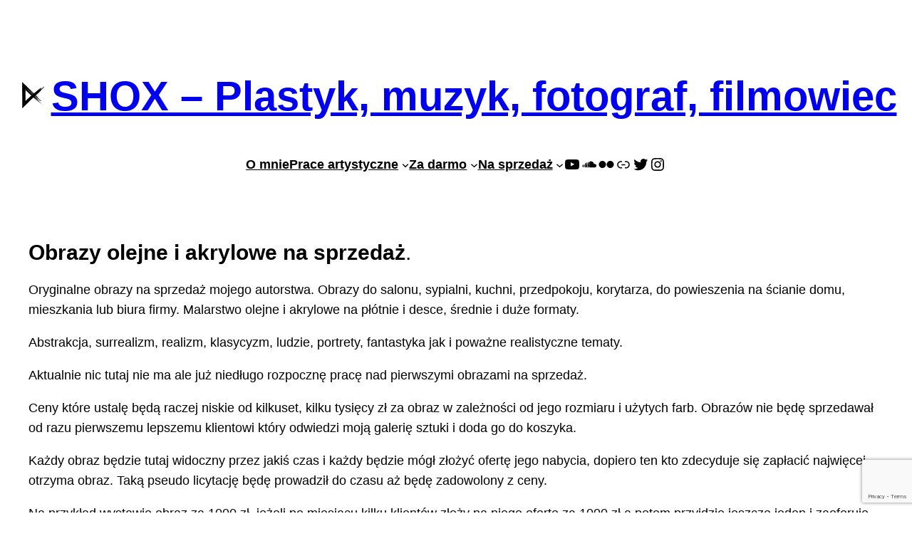

--- FILE ---
content_type: text/html; charset=utf-8
request_url: https://www.google.com/recaptcha/api2/anchor?ar=1&k=6LeZDKwdAAAAAIaDJ-OIm94UR7Ri15ke6oAcSkwE&co=aHR0cDovL3Nob3gucGw6ODA.&hl=en&v=PoyoqOPhxBO7pBk68S4YbpHZ&size=invisible&anchor-ms=20000&execute-ms=30000&cb=r2ybyvnrtewi
body_size: 48761
content:
<!DOCTYPE HTML><html dir="ltr" lang="en"><head><meta http-equiv="Content-Type" content="text/html; charset=UTF-8">
<meta http-equiv="X-UA-Compatible" content="IE=edge">
<title>reCAPTCHA</title>
<style type="text/css">
/* cyrillic-ext */
@font-face {
  font-family: 'Roboto';
  font-style: normal;
  font-weight: 400;
  font-stretch: 100%;
  src: url(//fonts.gstatic.com/s/roboto/v48/KFO7CnqEu92Fr1ME7kSn66aGLdTylUAMa3GUBHMdazTgWw.woff2) format('woff2');
  unicode-range: U+0460-052F, U+1C80-1C8A, U+20B4, U+2DE0-2DFF, U+A640-A69F, U+FE2E-FE2F;
}
/* cyrillic */
@font-face {
  font-family: 'Roboto';
  font-style: normal;
  font-weight: 400;
  font-stretch: 100%;
  src: url(//fonts.gstatic.com/s/roboto/v48/KFO7CnqEu92Fr1ME7kSn66aGLdTylUAMa3iUBHMdazTgWw.woff2) format('woff2');
  unicode-range: U+0301, U+0400-045F, U+0490-0491, U+04B0-04B1, U+2116;
}
/* greek-ext */
@font-face {
  font-family: 'Roboto';
  font-style: normal;
  font-weight: 400;
  font-stretch: 100%;
  src: url(//fonts.gstatic.com/s/roboto/v48/KFO7CnqEu92Fr1ME7kSn66aGLdTylUAMa3CUBHMdazTgWw.woff2) format('woff2');
  unicode-range: U+1F00-1FFF;
}
/* greek */
@font-face {
  font-family: 'Roboto';
  font-style: normal;
  font-weight: 400;
  font-stretch: 100%;
  src: url(//fonts.gstatic.com/s/roboto/v48/KFO7CnqEu92Fr1ME7kSn66aGLdTylUAMa3-UBHMdazTgWw.woff2) format('woff2');
  unicode-range: U+0370-0377, U+037A-037F, U+0384-038A, U+038C, U+038E-03A1, U+03A3-03FF;
}
/* math */
@font-face {
  font-family: 'Roboto';
  font-style: normal;
  font-weight: 400;
  font-stretch: 100%;
  src: url(//fonts.gstatic.com/s/roboto/v48/KFO7CnqEu92Fr1ME7kSn66aGLdTylUAMawCUBHMdazTgWw.woff2) format('woff2');
  unicode-range: U+0302-0303, U+0305, U+0307-0308, U+0310, U+0312, U+0315, U+031A, U+0326-0327, U+032C, U+032F-0330, U+0332-0333, U+0338, U+033A, U+0346, U+034D, U+0391-03A1, U+03A3-03A9, U+03B1-03C9, U+03D1, U+03D5-03D6, U+03F0-03F1, U+03F4-03F5, U+2016-2017, U+2034-2038, U+203C, U+2040, U+2043, U+2047, U+2050, U+2057, U+205F, U+2070-2071, U+2074-208E, U+2090-209C, U+20D0-20DC, U+20E1, U+20E5-20EF, U+2100-2112, U+2114-2115, U+2117-2121, U+2123-214F, U+2190, U+2192, U+2194-21AE, U+21B0-21E5, U+21F1-21F2, U+21F4-2211, U+2213-2214, U+2216-22FF, U+2308-230B, U+2310, U+2319, U+231C-2321, U+2336-237A, U+237C, U+2395, U+239B-23B7, U+23D0, U+23DC-23E1, U+2474-2475, U+25AF, U+25B3, U+25B7, U+25BD, U+25C1, U+25CA, U+25CC, U+25FB, U+266D-266F, U+27C0-27FF, U+2900-2AFF, U+2B0E-2B11, U+2B30-2B4C, U+2BFE, U+3030, U+FF5B, U+FF5D, U+1D400-1D7FF, U+1EE00-1EEFF;
}
/* symbols */
@font-face {
  font-family: 'Roboto';
  font-style: normal;
  font-weight: 400;
  font-stretch: 100%;
  src: url(//fonts.gstatic.com/s/roboto/v48/KFO7CnqEu92Fr1ME7kSn66aGLdTylUAMaxKUBHMdazTgWw.woff2) format('woff2');
  unicode-range: U+0001-000C, U+000E-001F, U+007F-009F, U+20DD-20E0, U+20E2-20E4, U+2150-218F, U+2190, U+2192, U+2194-2199, U+21AF, U+21E6-21F0, U+21F3, U+2218-2219, U+2299, U+22C4-22C6, U+2300-243F, U+2440-244A, U+2460-24FF, U+25A0-27BF, U+2800-28FF, U+2921-2922, U+2981, U+29BF, U+29EB, U+2B00-2BFF, U+4DC0-4DFF, U+FFF9-FFFB, U+10140-1018E, U+10190-1019C, U+101A0, U+101D0-101FD, U+102E0-102FB, U+10E60-10E7E, U+1D2C0-1D2D3, U+1D2E0-1D37F, U+1F000-1F0FF, U+1F100-1F1AD, U+1F1E6-1F1FF, U+1F30D-1F30F, U+1F315, U+1F31C, U+1F31E, U+1F320-1F32C, U+1F336, U+1F378, U+1F37D, U+1F382, U+1F393-1F39F, U+1F3A7-1F3A8, U+1F3AC-1F3AF, U+1F3C2, U+1F3C4-1F3C6, U+1F3CA-1F3CE, U+1F3D4-1F3E0, U+1F3ED, U+1F3F1-1F3F3, U+1F3F5-1F3F7, U+1F408, U+1F415, U+1F41F, U+1F426, U+1F43F, U+1F441-1F442, U+1F444, U+1F446-1F449, U+1F44C-1F44E, U+1F453, U+1F46A, U+1F47D, U+1F4A3, U+1F4B0, U+1F4B3, U+1F4B9, U+1F4BB, U+1F4BF, U+1F4C8-1F4CB, U+1F4D6, U+1F4DA, U+1F4DF, U+1F4E3-1F4E6, U+1F4EA-1F4ED, U+1F4F7, U+1F4F9-1F4FB, U+1F4FD-1F4FE, U+1F503, U+1F507-1F50B, U+1F50D, U+1F512-1F513, U+1F53E-1F54A, U+1F54F-1F5FA, U+1F610, U+1F650-1F67F, U+1F687, U+1F68D, U+1F691, U+1F694, U+1F698, U+1F6AD, U+1F6B2, U+1F6B9-1F6BA, U+1F6BC, U+1F6C6-1F6CF, U+1F6D3-1F6D7, U+1F6E0-1F6EA, U+1F6F0-1F6F3, U+1F6F7-1F6FC, U+1F700-1F7FF, U+1F800-1F80B, U+1F810-1F847, U+1F850-1F859, U+1F860-1F887, U+1F890-1F8AD, U+1F8B0-1F8BB, U+1F8C0-1F8C1, U+1F900-1F90B, U+1F93B, U+1F946, U+1F984, U+1F996, U+1F9E9, U+1FA00-1FA6F, U+1FA70-1FA7C, U+1FA80-1FA89, U+1FA8F-1FAC6, U+1FACE-1FADC, U+1FADF-1FAE9, U+1FAF0-1FAF8, U+1FB00-1FBFF;
}
/* vietnamese */
@font-face {
  font-family: 'Roboto';
  font-style: normal;
  font-weight: 400;
  font-stretch: 100%;
  src: url(//fonts.gstatic.com/s/roboto/v48/KFO7CnqEu92Fr1ME7kSn66aGLdTylUAMa3OUBHMdazTgWw.woff2) format('woff2');
  unicode-range: U+0102-0103, U+0110-0111, U+0128-0129, U+0168-0169, U+01A0-01A1, U+01AF-01B0, U+0300-0301, U+0303-0304, U+0308-0309, U+0323, U+0329, U+1EA0-1EF9, U+20AB;
}
/* latin-ext */
@font-face {
  font-family: 'Roboto';
  font-style: normal;
  font-weight: 400;
  font-stretch: 100%;
  src: url(//fonts.gstatic.com/s/roboto/v48/KFO7CnqEu92Fr1ME7kSn66aGLdTylUAMa3KUBHMdazTgWw.woff2) format('woff2');
  unicode-range: U+0100-02BA, U+02BD-02C5, U+02C7-02CC, U+02CE-02D7, U+02DD-02FF, U+0304, U+0308, U+0329, U+1D00-1DBF, U+1E00-1E9F, U+1EF2-1EFF, U+2020, U+20A0-20AB, U+20AD-20C0, U+2113, U+2C60-2C7F, U+A720-A7FF;
}
/* latin */
@font-face {
  font-family: 'Roboto';
  font-style: normal;
  font-weight: 400;
  font-stretch: 100%;
  src: url(//fonts.gstatic.com/s/roboto/v48/KFO7CnqEu92Fr1ME7kSn66aGLdTylUAMa3yUBHMdazQ.woff2) format('woff2');
  unicode-range: U+0000-00FF, U+0131, U+0152-0153, U+02BB-02BC, U+02C6, U+02DA, U+02DC, U+0304, U+0308, U+0329, U+2000-206F, U+20AC, U+2122, U+2191, U+2193, U+2212, U+2215, U+FEFF, U+FFFD;
}
/* cyrillic-ext */
@font-face {
  font-family: 'Roboto';
  font-style: normal;
  font-weight: 500;
  font-stretch: 100%;
  src: url(//fonts.gstatic.com/s/roboto/v48/KFO7CnqEu92Fr1ME7kSn66aGLdTylUAMa3GUBHMdazTgWw.woff2) format('woff2');
  unicode-range: U+0460-052F, U+1C80-1C8A, U+20B4, U+2DE0-2DFF, U+A640-A69F, U+FE2E-FE2F;
}
/* cyrillic */
@font-face {
  font-family: 'Roboto';
  font-style: normal;
  font-weight: 500;
  font-stretch: 100%;
  src: url(//fonts.gstatic.com/s/roboto/v48/KFO7CnqEu92Fr1ME7kSn66aGLdTylUAMa3iUBHMdazTgWw.woff2) format('woff2');
  unicode-range: U+0301, U+0400-045F, U+0490-0491, U+04B0-04B1, U+2116;
}
/* greek-ext */
@font-face {
  font-family: 'Roboto';
  font-style: normal;
  font-weight: 500;
  font-stretch: 100%;
  src: url(//fonts.gstatic.com/s/roboto/v48/KFO7CnqEu92Fr1ME7kSn66aGLdTylUAMa3CUBHMdazTgWw.woff2) format('woff2');
  unicode-range: U+1F00-1FFF;
}
/* greek */
@font-face {
  font-family: 'Roboto';
  font-style: normal;
  font-weight: 500;
  font-stretch: 100%;
  src: url(//fonts.gstatic.com/s/roboto/v48/KFO7CnqEu92Fr1ME7kSn66aGLdTylUAMa3-UBHMdazTgWw.woff2) format('woff2');
  unicode-range: U+0370-0377, U+037A-037F, U+0384-038A, U+038C, U+038E-03A1, U+03A3-03FF;
}
/* math */
@font-face {
  font-family: 'Roboto';
  font-style: normal;
  font-weight: 500;
  font-stretch: 100%;
  src: url(//fonts.gstatic.com/s/roboto/v48/KFO7CnqEu92Fr1ME7kSn66aGLdTylUAMawCUBHMdazTgWw.woff2) format('woff2');
  unicode-range: U+0302-0303, U+0305, U+0307-0308, U+0310, U+0312, U+0315, U+031A, U+0326-0327, U+032C, U+032F-0330, U+0332-0333, U+0338, U+033A, U+0346, U+034D, U+0391-03A1, U+03A3-03A9, U+03B1-03C9, U+03D1, U+03D5-03D6, U+03F0-03F1, U+03F4-03F5, U+2016-2017, U+2034-2038, U+203C, U+2040, U+2043, U+2047, U+2050, U+2057, U+205F, U+2070-2071, U+2074-208E, U+2090-209C, U+20D0-20DC, U+20E1, U+20E5-20EF, U+2100-2112, U+2114-2115, U+2117-2121, U+2123-214F, U+2190, U+2192, U+2194-21AE, U+21B0-21E5, U+21F1-21F2, U+21F4-2211, U+2213-2214, U+2216-22FF, U+2308-230B, U+2310, U+2319, U+231C-2321, U+2336-237A, U+237C, U+2395, U+239B-23B7, U+23D0, U+23DC-23E1, U+2474-2475, U+25AF, U+25B3, U+25B7, U+25BD, U+25C1, U+25CA, U+25CC, U+25FB, U+266D-266F, U+27C0-27FF, U+2900-2AFF, U+2B0E-2B11, U+2B30-2B4C, U+2BFE, U+3030, U+FF5B, U+FF5D, U+1D400-1D7FF, U+1EE00-1EEFF;
}
/* symbols */
@font-face {
  font-family: 'Roboto';
  font-style: normal;
  font-weight: 500;
  font-stretch: 100%;
  src: url(//fonts.gstatic.com/s/roboto/v48/KFO7CnqEu92Fr1ME7kSn66aGLdTylUAMaxKUBHMdazTgWw.woff2) format('woff2');
  unicode-range: U+0001-000C, U+000E-001F, U+007F-009F, U+20DD-20E0, U+20E2-20E4, U+2150-218F, U+2190, U+2192, U+2194-2199, U+21AF, U+21E6-21F0, U+21F3, U+2218-2219, U+2299, U+22C4-22C6, U+2300-243F, U+2440-244A, U+2460-24FF, U+25A0-27BF, U+2800-28FF, U+2921-2922, U+2981, U+29BF, U+29EB, U+2B00-2BFF, U+4DC0-4DFF, U+FFF9-FFFB, U+10140-1018E, U+10190-1019C, U+101A0, U+101D0-101FD, U+102E0-102FB, U+10E60-10E7E, U+1D2C0-1D2D3, U+1D2E0-1D37F, U+1F000-1F0FF, U+1F100-1F1AD, U+1F1E6-1F1FF, U+1F30D-1F30F, U+1F315, U+1F31C, U+1F31E, U+1F320-1F32C, U+1F336, U+1F378, U+1F37D, U+1F382, U+1F393-1F39F, U+1F3A7-1F3A8, U+1F3AC-1F3AF, U+1F3C2, U+1F3C4-1F3C6, U+1F3CA-1F3CE, U+1F3D4-1F3E0, U+1F3ED, U+1F3F1-1F3F3, U+1F3F5-1F3F7, U+1F408, U+1F415, U+1F41F, U+1F426, U+1F43F, U+1F441-1F442, U+1F444, U+1F446-1F449, U+1F44C-1F44E, U+1F453, U+1F46A, U+1F47D, U+1F4A3, U+1F4B0, U+1F4B3, U+1F4B9, U+1F4BB, U+1F4BF, U+1F4C8-1F4CB, U+1F4D6, U+1F4DA, U+1F4DF, U+1F4E3-1F4E6, U+1F4EA-1F4ED, U+1F4F7, U+1F4F9-1F4FB, U+1F4FD-1F4FE, U+1F503, U+1F507-1F50B, U+1F50D, U+1F512-1F513, U+1F53E-1F54A, U+1F54F-1F5FA, U+1F610, U+1F650-1F67F, U+1F687, U+1F68D, U+1F691, U+1F694, U+1F698, U+1F6AD, U+1F6B2, U+1F6B9-1F6BA, U+1F6BC, U+1F6C6-1F6CF, U+1F6D3-1F6D7, U+1F6E0-1F6EA, U+1F6F0-1F6F3, U+1F6F7-1F6FC, U+1F700-1F7FF, U+1F800-1F80B, U+1F810-1F847, U+1F850-1F859, U+1F860-1F887, U+1F890-1F8AD, U+1F8B0-1F8BB, U+1F8C0-1F8C1, U+1F900-1F90B, U+1F93B, U+1F946, U+1F984, U+1F996, U+1F9E9, U+1FA00-1FA6F, U+1FA70-1FA7C, U+1FA80-1FA89, U+1FA8F-1FAC6, U+1FACE-1FADC, U+1FADF-1FAE9, U+1FAF0-1FAF8, U+1FB00-1FBFF;
}
/* vietnamese */
@font-face {
  font-family: 'Roboto';
  font-style: normal;
  font-weight: 500;
  font-stretch: 100%;
  src: url(//fonts.gstatic.com/s/roboto/v48/KFO7CnqEu92Fr1ME7kSn66aGLdTylUAMa3OUBHMdazTgWw.woff2) format('woff2');
  unicode-range: U+0102-0103, U+0110-0111, U+0128-0129, U+0168-0169, U+01A0-01A1, U+01AF-01B0, U+0300-0301, U+0303-0304, U+0308-0309, U+0323, U+0329, U+1EA0-1EF9, U+20AB;
}
/* latin-ext */
@font-face {
  font-family: 'Roboto';
  font-style: normal;
  font-weight: 500;
  font-stretch: 100%;
  src: url(//fonts.gstatic.com/s/roboto/v48/KFO7CnqEu92Fr1ME7kSn66aGLdTylUAMa3KUBHMdazTgWw.woff2) format('woff2');
  unicode-range: U+0100-02BA, U+02BD-02C5, U+02C7-02CC, U+02CE-02D7, U+02DD-02FF, U+0304, U+0308, U+0329, U+1D00-1DBF, U+1E00-1E9F, U+1EF2-1EFF, U+2020, U+20A0-20AB, U+20AD-20C0, U+2113, U+2C60-2C7F, U+A720-A7FF;
}
/* latin */
@font-face {
  font-family: 'Roboto';
  font-style: normal;
  font-weight: 500;
  font-stretch: 100%;
  src: url(//fonts.gstatic.com/s/roboto/v48/KFO7CnqEu92Fr1ME7kSn66aGLdTylUAMa3yUBHMdazQ.woff2) format('woff2');
  unicode-range: U+0000-00FF, U+0131, U+0152-0153, U+02BB-02BC, U+02C6, U+02DA, U+02DC, U+0304, U+0308, U+0329, U+2000-206F, U+20AC, U+2122, U+2191, U+2193, U+2212, U+2215, U+FEFF, U+FFFD;
}
/* cyrillic-ext */
@font-face {
  font-family: 'Roboto';
  font-style: normal;
  font-weight: 900;
  font-stretch: 100%;
  src: url(//fonts.gstatic.com/s/roboto/v48/KFO7CnqEu92Fr1ME7kSn66aGLdTylUAMa3GUBHMdazTgWw.woff2) format('woff2');
  unicode-range: U+0460-052F, U+1C80-1C8A, U+20B4, U+2DE0-2DFF, U+A640-A69F, U+FE2E-FE2F;
}
/* cyrillic */
@font-face {
  font-family: 'Roboto';
  font-style: normal;
  font-weight: 900;
  font-stretch: 100%;
  src: url(//fonts.gstatic.com/s/roboto/v48/KFO7CnqEu92Fr1ME7kSn66aGLdTylUAMa3iUBHMdazTgWw.woff2) format('woff2');
  unicode-range: U+0301, U+0400-045F, U+0490-0491, U+04B0-04B1, U+2116;
}
/* greek-ext */
@font-face {
  font-family: 'Roboto';
  font-style: normal;
  font-weight: 900;
  font-stretch: 100%;
  src: url(//fonts.gstatic.com/s/roboto/v48/KFO7CnqEu92Fr1ME7kSn66aGLdTylUAMa3CUBHMdazTgWw.woff2) format('woff2');
  unicode-range: U+1F00-1FFF;
}
/* greek */
@font-face {
  font-family: 'Roboto';
  font-style: normal;
  font-weight: 900;
  font-stretch: 100%;
  src: url(//fonts.gstatic.com/s/roboto/v48/KFO7CnqEu92Fr1ME7kSn66aGLdTylUAMa3-UBHMdazTgWw.woff2) format('woff2');
  unicode-range: U+0370-0377, U+037A-037F, U+0384-038A, U+038C, U+038E-03A1, U+03A3-03FF;
}
/* math */
@font-face {
  font-family: 'Roboto';
  font-style: normal;
  font-weight: 900;
  font-stretch: 100%;
  src: url(//fonts.gstatic.com/s/roboto/v48/KFO7CnqEu92Fr1ME7kSn66aGLdTylUAMawCUBHMdazTgWw.woff2) format('woff2');
  unicode-range: U+0302-0303, U+0305, U+0307-0308, U+0310, U+0312, U+0315, U+031A, U+0326-0327, U+032C, U+032F-0330, U+0332-0333, U+0338, U+033A, U+0346, U+034D, U+0391-03A1, U+03A3-03A9, U+03B1-03C9, U+03D1, U+03D5-03D6, U+03F0-03F1, U+03F4-03F5, U+2016-2017, U+2034-2038, U+203C, U+2040, U+2043, U+2047, U+2050, U+2057, U+205F, U+2070-2071, U+2074-208E, U+2090-209C, U+20D0-20DC, U+20E1, U+20E5-20EF, U+2100-2112, U+2114-2115, U+2117-2121, U+2123-214F, U+2190, U+2192, U+2194-21AE, U+21B0-21E5, U+21F1-21F2, U+21F4-2211, U+2213-2214, U+2216-22FF, U+2308-230B, U+2310, U+2319, U+231C-2321, U+2336-237A, U+237C, U+2395, U+239B-23B7, U+23D0, U+23DC-23E1, U+2474-2475, U+25AF, U+25B3, U+25B7, U+25BD, U+25C1, U+25CA, U+25CC, U+25FB, U+266D-266F, U+27C0-27FF, U+2900-2AFF, U+2B0E-2B11, U+2B30-2B4C, U+2BFE, U+3030, U+FF5B, U+FF5D, U+1D400-1D7FF, U+1EE00-1EEFF;
}
/* symbols */
@font-face {
  font-family: 'Roboto';
  font-style: normal;
  font-weight: 900;
  font-stretch: 100%;
  src: url(//fonts.gstatic.com/s/roboto/v48/KFO7CnqEu92Fr1ME7kSn66aGLdTylUAMaxKUBHMdazTgWw.woff2) format('woff2');
  unicode-range: U+0001-000C, U+000E-001F, U+007F-009F, U+20DD-20E0, U+20E2-20E4, U+2150-218F, U+2190, U+2192, U+2194-2199, U+21AF, U+21E6-21F0, U+21F3, U+2218-2219, U+2299, U+22C4-22C6, U+2300-243F, U+2440-244A, U+2460-24FF, U+25A0-27BF, U+2800-28FF, U+2921-2922, U+2981, U+29BF, U+29EB, U+2B00-2BFF, U+4DC0-4DFF, U+FFF9-FFFB, U+10140-1018E, U+10190-1019C, U+101A0, U+101D0-101FD, U+102E0-102FB, U+10E60-10E7E, U+1D2C0-1D2D3, U+1D2E0-1D37F, U+1F000-1F0FF, U+1F100-1F1AD, U+1F1E6-1F1FF, U+1F30D-1F30F, U+1F315, U+1F31C, U+1F31E, U+1F320-1F32C, U+1F336, U+1F378, U+1F37D, U+1F382, U+1F393-1F39F, U+1F3A7-1F3A8, U+1F3AC-1F3AF, U+1F3C2, U+1F3C4-1F3C6, U+1F3CA-1F3CE, U+1F3D4-1F3E0, U+1F3ED, U+1F3F1-1F3F3, U+1F3F5-1F3F7, U+1F408, U+1F415, U+1F41F, U+1F426, U+1F43F, U+1F441-1F442, U+1F444, U+1F446-1F449, U+1F44C-1F44E, U+1F453, U+1F46A, U+1F47D, U+1F4A3, U+1F4B0, U+1F4B3, U+1F4B9, U+1F4BB, U+1F4BF, U+1F4C8-1F4CB, U+1F4D6, U+1F4DA, U+1F4DF, U+1F4E3-1F4E6, U+1F4EA-1F4ED, U+1F4F7, U+1F4F9-1F4FB, U+1F4FD-1F4FE, U+1F503, U+1F507-1F50B, U+1F50D, U+1F512-1F513, U+1F53E-1F54A, U+1F54F-1F5FA, U+1F610, U+1F650-1F67F, U+1F687, U+1F68D, U+1F691, U+1F694, U+1F698, U+1F6AD, U+1F6B2, U+1F6B9-1F6BA, U+1F6BC, U+1F6C6-1F6CF, U+1F6D3-1F6D7, U+1F6E0-1F6EA, U+1F6F0-1F6F3, U+1F6F7-1F6FC, U+1F700-1F7FF, U+1F800-1F80B, U+1F810-1F847, U+1F850-1F859, U+1F860-1F887, U+1F890-1F8AD, U+1F8B0-1F8BB, U+1F8C0-1F8C1, U+1F900-1F90B, U+1F93B, U+1F946, U+1F984, U+1F996, U+1F9E9, U+1FA00-1FA6F, U+1FA70-1FA7C, U+1FA80-1FA89, U+1FA8F-1FAC6, U+1FACE-1FADC, U+1FADF-1FAE9, U+1FAF0-1FAF8, U+1FB00-1FBFF;
}
/* vietnamese */
@font-face {
  font-family: 'Roboto';
  font-style: normal;
  font-weight: 900;
  font-stretch: 100%;
  src: url(//fonts.gstatic.com/s/roboto/v48/KFO7CnqEu92Fr1ME7kSn66aGLdTylUAMa3OUBHMdazTgWw.woff2) format('woff2');
  unicode-range: U+0102-0103, U+0110-0111, U+0128-0129, U+0168-0169, U+01A0-01A1, U+01AF-01B0, U+0300-0301, U+0303-0304, U+0308-0309, U+0323, U+0329, U+1EA0-1EF9, U+20AB;
}
/* latin-ext */
@font-face {
  font-family: 'Roboto';
  font-style: normal;
  font-weight: 900;
  font-stretch: 100%;
  src: url(//fonts.gstatic.com/s/roboto/v48/KFO7CnqEu92Fr1ME7kSn66aGLdTylUAMa3KUBHMdazTgWw.woff2) format('woff2');
  unicode-range: U+0100-02BA, U+02BD-02C5, U+02C7-02CC, U+02CE-02D7, U+02DD-02FF, U+0304, U+0308, U+0329, U+1D00-1DBF, U+1E00-1E9F, U+1EF2-1EFF, U+2020, U+20A0-20AB, U+20AD-20C0, U+2113, U+2C60-2C7F, U+A720-A7FF;
}
/* latin */
@font-face {
  font-family: 'Roboto';
  font-style: normal;
  font-weight: 900;
  font-stretch: 100%;
  src: url(//fonts.gstatic.com/s/roboto/v48/KFO7CnqEu92Fr1ME7kSn66aGLdTylUAMa3yUBHMdazQ.woff2) format('woff2');
  unicode-range: U+0000-00FF, U+0131, U+0152-0153, U+02BB-02BC, U+02C6, U+02DA, U+02DC, U+0304, U+0308, U+0329, U+2000-206F, U+20AC, U+2122, U+2191, U+2193, U+2212, U+2215, U+FEFF, U+FFFD;
}

</style>
<link rel="stylesheet" type="text/css" href="https://www.gstatic.com/recaptcha/releases/PoyoqOPhxBO7pBk68S4YbpHZ/styles__ltr.css">
<script nonce="_o3h5iIWD8TQ_ne-zrSLjg" type="text/javascript">window['__recaptcha_api'] = 'https://www.google.com/recaptcha/api2/';</script>
<script type="text/javascript" src="https://www.gstatic.com/recaptcha/releases/PoyoqOPhxBO7pBk68S4YbpHZ/recaptcha__en.js" nonce="_o3h5iIWD8TQ_ne-zrSLjg">
      
    </script></head>
<body><div id="rc-anchor-alert" class="rc-anchor-alert"></div>
<input type="hidden" id="recaptcha-token" value="[base64]">
<script type="text/javascript" nonce="_o3h5iIWD8TQ_ne-zrSLjg">
      recaptcha.anchor.Main.init("[\x22ainput\x22,[\x22bgdata\x22,\x22\x22,\[base64]/[base64]/[base64]/bmV3IHJbeF0oY1swXSk6RT09Mj9uZXcgclt4XShjWzBdLGNbMV0pOkU9PTM/bmV3IHJbeF0oY1swXSxjWzFdLGNbMl0pOkU9PTQ/[base64]/[base64]/[base64]/[base64]/[base64]/[base64]/[base64]/[base64]\x22,\[base64]\x22,\x22IGTCvsKzwp0Gwq8MOMKJwpXCiwQyw7DDpMOoLjrCpyQ9w5dCw5LDrsOFw5YSwr7CjlApw68kw4ksfGzChsOYIcOyNMOPNcKbc8KRCn1wWjpCQ0zCpMO8w57ClEdKwrBowqHDpsORSsK/[base64]/f8OOYMKSAyrDm8OAwofCrVhbOMKFSFIuwr3DmsK/AcKbZsKKwrxgwrLCuhQkwrc3V0XDvG8iw5U3E1/[base64]/CpMKSwp5Nw5rCpMOjYcOZZcK6w5TCggpXK1fDlgwKwq46w7bDjsOmUh5hwrzCrklxw6jCn8OaD8OlT8KvRApWw7DDkzrCrknConFBScKqw6BoQzEbwrhSfibCnB0KesKtwpbCrxFjw7fCgDfCoMOHwqjDiBPDrcK3MMK1w4/CoyPDq8OUwozCnHPChT9Qwqk/wocaNW/Co8Oxw53DkMOzXsOvHjHCnMOdTSQ6w7wqXjvDqAHCgVkuAsO6Z3/DlkLCs8KpwrnChsKXS0IjwrzDvcKIwpwZw6wJw6nDpCfCksK8w4RXw7Q6w4RCwqNdAcKdFkzDlcOSworDusOtEsK7w5LDmXICVsOuW2DDoWRNccKrIMOLw5xcclxbwpMHwprCm8K/dm7Di8KfAMOKNMOww6zCqxRdcsKZwpYxNV3CpAXCkgbDqcOEwotxPEzCk8KMwpfDgDphcsOgw4fDksOKZDPDoMOBwpwQNkoiw4Y4w6HDo8OgbcO2w67CtMKBw6Yyw45owoAIw6/DqcKJdcOEdVfClsKacnwVBUbCoApCRRzCgMKSY8OmwqQiw79Rw5JqwpzCh8K3wotMw4rCi8Knw79Nw6nDlcOwwqE4P8OOM8OeJMO/[base64]/[base64]/[base64]/IcOBw63DhcOZE3tvw6/CknzDiHPDkzHCt8K1eyB+F8O7YsOWw6xEw5fCrHDCp8OGw7rCvsOAw7s2UVIYf8OxUAvCg8OFBAIfw5cwwoPDgcObw7fCkcOJwr/CkhNDw4PCl8KRwrZawobDrAhSwr3DjsKWw6J5wr0rJcKyNsOJw6nDpWB0bz9RwqjDsMKDwrvCo1XDl3fDtwbCp1PCvTrDuVUYwoQFcC/Ci8Ktw6bCssKMwrBOODnCvMK0w5/Dn0d5GcKgw6jClwVzw6NdFlQBwqAqCnnDrEUfw4wLIlR1wqvCi3oYwpJ9P8KaWT/CslzCscOdw5vDlsKpSMKfwr4WwoTCkMKjwpx5LcOfwp7CiMK7CsKYQzHDqMOGOTnDkWZxEcK+w4TCk8KGYsOSW8K6wpTDnh3DiznCtQPCnRDDgMKEHDRTw7hgw6PCuMOiNnDDpSPCgAcpw5/CmMK7HsK5wqE2w5N9wrTCm8OyS8OAJkXCnsK0w5zDn0XCiWDDscO2wolvG8OgdlARUsKCNMKAU8KQMk8DD8K2woUaAXjCicKefsOkw5Ymw6sTZ1d/w6ptwq/Dv8KZWsKgwpg5w5HDs8Kewo/Dk3Y6c8KGwpLDlXfDqsOsw58ewqVyw47CkMOWw7TCkDh9w6VYwppMwpnDvB3Dn1xhRnV5GsOZw74CBcOMwqnDsWDDrsOew7l/U8OnS1nCusK3OBAZYioIwq1awrFjYR/DusOKRBDDv8KmAgUEwrU0VsOVw4LCoHvConfCunbDnsKcwoTDvsOtCsK/E0bDuV4Rw6dBMsKgw6U9w7IlMMOuPxnDm8KfasKqw63DhMKHAHEYV8OiwqHDunYvwqzCgUHDmsOpIMOMPhPDqDDDlwHClsOGBn/Dsg4TwoJTHVxYD8Osw6t4IcKDw6PDukfCjG7Dv8KJw4HDvzlZwo/DvEZXGsOGwq7Dhg7CnD9Tw4rCkBsLwpDCmcKOQcOSbcK3w6/CkF51WTrDqF5xwolxWS3CqRUcwoPCiMKjREtqwpgBwpZwwqIIw5YIMsOedsOgwoFRwpMEYHjDvnB9OsOdwqbDrRJawoFvwoTDmsO+XsKVDcORWR8mwpFnwqzCpcK8J8KSL2tuBcOJHTrDuXDDt2/DisKkRcOyw7gHNMO4w5DCg0Yzw7HChsOGdcKswr7CmgnDhnRawqArw7Yvwrl5wpkHw6VIZMKfZMKgwqLDjcOJI8KhORjDiisuQMOwwoXDncKiw7UzcsKdGcOKwqDCu8KeU0kBw6zCgFfDmMOXIcOpwo/CghvCvy5XZMOiEwJ0DcOCwrtnwqMawpHDrMOvbSBpw7TDm3TDusKELRsjw5HDrTrCkcOMw6HDrUzCtEUmKn7DrBIeNMKQwprCixLDicOlKB7CtwBNKRdHSsK6HT/[base64]/Cjx/DlcOVw7AcRmNEwqNmw4RZw5/DihbCq8Oaw60+wrIcwqDDlnMDYGrDhnvCqmRnCQpODMKxwrhIXsONw6LCrMKpGsOewp7ClsO4OQ9JEAfDm8Oxw5c/[base64]/FT4NDSrCjGzCk8OxOBnDgSTDuTbClRjDtg/[base64]/Cj3Z1w6AMwqLCrnfDnsOiw5/[base64]/Co8O6JsOJwrXCsMOYZRg6wrnDksOIwoowSxcWF8K5wpxidMOgw7Zuwq3DtsKmGUsgwrvCpQIHw6XDnER5wowJwrgDbW/DtsOMw7nCs8KAfwTCjGDClcOJEMOZwoZbe27Dsn3Du1QvHsO7w49Se8KNOSbCs0TDvD9jw65QASDDjMOrwphlwr3Do2/Dv0tcNQtTJMONZHcPw4J9aMOew5Vzw4ByCRpww6BVw6nCmsKbO8KGwrfCoXDDmxgRG2/[base64]/Cp1zDlcKAwrzDkMOJwpx9VMOOSsKxcsO4W8K0wpUydMOydiZEw4fDrjpuw55Ew4TCiBTCl8OpAMOfQzrCt8KZw4rDuFRBwqYSHCYJw7QiXcK4BsOgw51FIQ5mwoBHOiDCoExnM8KHURBvd8Kfw5DCizpsSsKbeMK/X8OcNjHDg0XDucO5w5/Ct8OwwoLCoMOPTcKLw70zCsK3w5gbwpXCsRgUwoxQw5LDhXLDojopGsOJCsO5Wgdow4kmacKdHsONbQJNJFvDjyfClWbCsw3DmcOJS8OKwrvDjx1nwpYiRcKqEAbCosOCw7h0eVlBw4YYw5psPsOpwpc4JGjDsRQHwoJiwrorCUMNw5rClsOXf3nDqHvCgsK/JMKaDcKVYxE6T8K2w5XCksKFwo90Z8Khw7cLLhEbYA/DkMKXwo5LwpkvLsKaw6kcL2kGJgvDjQpxwqjCvMKUw5PCo0Vkw7B6RBHCl8OQIVcpwoXDt8K9CgR1DT/DrsOCw7R1wrbDnsK0VyZEwokZWsOxbcOnYl/CtXciwqkHwqvDocKcGMKdCxERwqrDsyNywqLDg8Klwo7Cs38gYw/CrMK9w4hgLixJJsORMTByw5pfwpklUGnDoMKgJsO1wqkuw7J8wqUow7RJwpI1w4vCjFfCllYWHsOSHB43esOUKMOhFlHCgDEIDlxbOFs6CMK1wpg0w5AewobDscOxO8O7F8Ozw4PCnMOMQk/DqMKvw6vDjyYGwotzw4fCm8KIKMKyLMO1KRRKwq5zScOJKHcVwpzDlR7DknprwqskFBvDjcOJJ0E8CgHDpsKVw4QhFsOVw4rCjsO/wp/DizsCBT/CnsKNw6HDl1IZw5DCvcOtw4Byw7rDlsKUwpDClsKZcx4wwqLCmH3DpH4KwqLDg8K/wrMsIMK3wpVSP8KmwpwMFsKnwoHCpcKgXMO9BsKiw6PDklzDh8K/w5Mta8O/LMKzOMOgw73CrcOfOcOTbATDiiUiw6JxwqbDpsOnHcObGcO9FMO/PVY2eyPCuRrChcKwQxpcw60Fw6TDi1ddBSfCmCBbScOvBMO9w6bDhMOOwqLCqwzDkCrDmktpw5zCqCrCpsOpwoPDmlrDg8K6woR7w5hww6QZwrQ0LHvCqDLDk0IWw5fCqz90LsOiwqdnwrs6LcOewr/DiMOtL8KTwrPCqRfCqmfClw7Dh8OgMD88w7p5S3Jdw6PDpERCPQHCusOYTMONBl7Dt8OdR8Ord8KnTljCoALCosO8OXgrYsOJTMKfwq7Dkm7DvXAtwqfDicObe8OOw5LChgbDssOOw6bDqMKjBcOzw6/DlQlMw6ZCfMKqwpnDj2QxQXfDii4Jw5/CrcK/dsONw47Ch8KWDcK0w6V6UcOubMKaOMK1F2ohwpZ4wpJRwoBPw53DtkJIwrptEH/CiHQCwofCnsOsNQY5S3x3RR7DpsO+w7fDlmFrw7UYKxV/Ml17wpUBaVt4YB5WAm/[base64]/DpH0fw71tITbDhsKhRh9awoAOWcKJV8OGwrnCqsK2cXo/wr45wq4OMcOrw7RoKMKhw419asKvwqsab8KXwox4HcKWA8KEDMO4CsOAb8OnPy7CisK5w49JwrHDlhbCpkzDgcKqwqAtW2pyNknCvsKXw5zDqCXDlcK/asKPQjAeVMKUwq5VEMOhw48NbsO1wrNtfsOzGsOUw4AvM8K3FsKwwpjCiHNxw483UH3CpkbClcKHwoHClmQcRhjDn8Ouwp18wpLDicOnw6rDpiTCuk4yR199OsKdwoExQsKZw7/Cl8KIYsO/LsKmwq0lw5/DgUHCs8KuVW8jIDDDrcKLK8O3wqnDhcKgQSDCkSPDn2ptwrXCiMOcwpgvwpzClDrDl3vDnxNpE2JYJ8ONS8O5ZsOpw7o4wok4Ki3Dqkkow6svOkbDhsONwopEVMKFwqI1RX1swrJUw4I0YcOgTTHDgWEtc8OPND8XacKTwrETw4PDp8OhVDXDuTvDng/DosOsPQTCn8O/w6XDoSHCpMOGwrbDijhTw6nCrcO+Bzlsw6Ixw6ckJi/[base64]/ChFwALMO/[base64]/CvsO7w73DtsK4UcKOwojDr8Ohwq/Di105wosjLMOzwo9bw7dzw5PDvMOkH2rCj0jCrnRWwp0CKMOPwo3DgMOkfMOgw7DDjcK1w5h0O3fDoMK/wqXCtsO0R33DnEFVwqrDuzA+w7fCjHPDvHdCZh5XX8OJMn9bRwjDjUDCs8KpwpTCrcKFKWHCsxLCjkgMDCzCosOPwqpDw78Ew60rwqJNNxPCiXvDksOGfMOSJ8KqXT48wpHDvncLw4XCjl/CiMO4YsK6SCzCiMKCwpDDk8KHw5UJw7zCn8OMwqbClGFvwqtuEnTDg8KRw4XCsMKafVcHPH8qwrk/QsKgwoNZEsO+wrTDt8KiwrfDhsK1w7h0w7DDv8O1w51uwqgBwpHCrwkAecKHYVJmw7/CvcOqwrAIwp9Aw5vDrSMFdcKiFcKCE2kINlorCnIhXSXCszfDlRLCrcKkwrMwwoLCjcOPAzEVLnh/[base64]/Cr8Oqw7oQEcOxYMOyS0d6wpdsw67CvB7Cs8Kyw6XDtcKhw5XDixoXwpbCnW0ww57DqcKlfsOXw7XCg8KqI2nDh8K+E8KsKsKkwo9MCcO0NWLDr8OXVjrCmsOmw7LDg8OiO8O7wovClk/Dh8KYdMKDw6YIPRXDiMO9OcOjwqhYwqVMw4MMOMKbeVRwwp9Uw6oBEcKgw4jDrmkFXMOBRDFewqDDl8OdwpQlw6xiw7kSwrDDssKDXMO/[base64]/Dr8OeworDrFoNOsOHwpLCoMOIw4YlMzU7bcKVw6nDohR9w4hmw6fCsmF5wr/DkUDCmsK+w53DlcO/w4HCkcOHLcKVEMKyXcOHw6EJwpl1wrBRw7DClsKCw4IgZsO0RGjCvD3CrxXDrcKEwrTCpnDCp8KWey9AYSbCohLDocOyA8KzbH7Cu8KNKHMqR8OLdUTCisOtMMOZwrVwYXk/w7zDrsK2w6HDigsrwpzCtsKWO8KnE8OkQTLDp21qRRnDv3DDqifChDcIwpJ4OsKJw7lnF8OCS8KYG8OywpRNIS3DlcKxw6J1OMO0wqxMwpnCvD15w6fCuGpOXXNxNy7Ct8K9w6VBwq/[base64]/DiAJgwpnDmsOACDMZwr1YwoDDosKkwpFLfMOwwo4Mw7nDn8OAD8ODEsOxw7E7ODTCncOxw6lKKz/Dq0vCgXoyw4TCixUpw5TCosOFDcKrNjsnwqjDqcKDC2nDn8K+OGLDjVfCsBfDpScOdsOBHMObZsKKw4whw5E7wqfChcK/wrzCojjCo8OzwqMZw7vDrXPDu25oGxQeGhbDj8Ktwp9fN8OVwogKwqYJwrtYQsKhw7TDgcOhaiNkKMOVwpREw5nCiw1qC8OBQkzCpMOiCsKEf8O9w69nw5JuQ8OBG8KXPMOLw6fDrsKFw5LDhMOELS7DiMOAwoM5w6LDrWRawqdQwrXDowMiwoDCpmhbwp/DsMK1HU4jXMKNw5FxKXXDkk3DgMKpwrU5wpvCmnTDscK1w7g0JBwJwr4VwrnCmsK3WMK/wrPDkcKhw60Yw5/CncO8wp0ML8KvwpAFw5HCryEoCSE2w63DkGl9w7HClsK/LcOJwpVcFcOaaMODw4wOwqfCpsOfwq3Dij7DugbDrg/Dlw/CgsOdakTDqMKAw7k1ZnfDpD3Cn2rDrzbDi0cvwqXCtsOvIHBFwq04w7vDnMKSw484D8KrSsKHw4cQwpp5RMKYw5jCk8O2w7tydsOuHgfCuirDrsKfVUrCiyFGA8OewrADw5PCnMKwOS/[base64]/[base64]/DnsKSw50HHcOvwrLDvFpkBsKywqzDlsOpw5HDqHcwfcK/CMKMwqsTM2wRw4ABwpDCkcKxw7Y2DzvDhyXDlsKew5Ffwqpcw6PCgjNPGcORfwljw6nDpHjDhsOdw4JiwrnCuMOsDFx9NMKfwprDqMKcHsO9w51qw50jwoZwasOww6/CncOqw5DChMOyw7oLJsOKbEPCoi43w6Maw59iPcKsEjx1IALCnsKtaTkILWkgw7MzwqjCqWTCuXB7w7EnbMO9GcOawrtWZcOkPF8Ewr3CtMKlW8ORwoHDhj5qGcKCwrTCnMKqXjHDiMO3Z8ODw57DvsKdCsO/XsO7wqrDkHkBw6MSwp3Cu2UDdsK8R2xEw4vCrjHCicO4YMOJZcOGw5LDmcO/DsKvwoPDpMORwo1lVGYnwqbCmsKaw4RKRMOYV8K1wrFjZcK5wpFWw6fCiMK0fcOdw7zDtcK9FCDDnwHDoMKrw7nCs8KySFpwL8O2Q8OrwrcGwokzE2UYKjo2wpjCh1LCk8KLVCPDrFfCtWMzcnvDljI1IsKBfsO5EHrCq3fDlsK/w6FdwoUVCDTChcKsw5YzXWbCuCDDnVhcY8OWw7XDmkVBw5jCi8OsPEU6w6fCucKmTQzDuTEQw6tkKMK/[base64]/w7TCoMO4Z8KTw68qBHtKw6IXwo9+LjV+w4hgJ8K3wrkqIBvDoAxWZiXCssOYw47DqMOUw655IV/CkAPCjS3DucOycjbCnhvDpMK/[base64]/CmMO9RMOpBnNRUGjDrsO0NC0EPXA1VsOgRkXDjcK/D8KXKMKAwpvDmcOPKCXDt10xw4HDqMO5w6vCvsO8ThvDrwDDn8OCwoQ7RS3CscOdw4rCq8KiBMKww7sgMX/CpSNAAQzDn8OFEAbDuXnDkht4wrRyWhrDqFUowofDuiIEwpHCs8OKw7LCsRLDkMKvw4gawprDi8Ojw7U9w4lKwpvDmg/CgMO+AFEJfsKaHEk5B8OXwrnCsMOAw5fCi8KSw6vClMKEaGHDo8KYwrTDtcO2J2kGw7BDGwB1AMOHFcOgScKwwr1QwqU/Ng0Cw6/DnkwTwq4vw7DCmDwwwrnCu8KywojCiCBdcABwXBDCj8OQIhoFwpxgSMKUw6RXEsKUJ8KCw6zCpzjCosOcwrjCoBpyw5nDvinCqsOmf8Ozw6jDlw5Fw4c+BcOgw4kXGw/[base64]/wolBw4IoI0c2w4DChlbDsAwybsKMZzXDq8O1E1hZbRvDj8OLw7jCsSAADcOvw5DClmJWA1/DtAPDjVoNwqpEM8K3w6zCg8KtJy9Ww4/CrQbCox1hwooYw5LCqX41YB4HwqPCk8KzAsKuJxXCtHzDu8KIwp3DtGBqGMKybi/DqUDCncKuwqBgfmzClsKRakckOyHChMOGwoJOwpHDkMOjw5fDrsOTwo3CoQXCo2sLUXdnw7jChsOFKzDDksOKwoRjwoDDpsOWwo/CkcOPw5fCvsOrwqDClMKBEMKMUMK0wpPCsXp5w77CgB0xecOxKQA9C8OHw4BJwp8Uw6PDuMO4aUR6wpQuQ8O/wolxwqDCh1LChULCi3gDwonCnHRaw4dTLRPCs0rDosOEMcOYHjcuecOPYsOJPQnDjizCv8KxVD/Dn8O8wrzChA0IcsOgRsKpw4wIf8Oyw5vCqx11w6LCp8OHIhvDkRbCn8KjwpfDjCjDpGAObsKKEQ7DgyfCtMO+wp8uYMKZYF9pGsKHw63CnHHDm8OYJcOyw5HDn8K5wrMfBTnClVLDnA9Cw4Vhw6rClMO+w7DCu8Kpw4/[base64]/wr/CjsK+w5LDm8K4wpUewpTDijoAwqIuPQhHA8KPw4DDh2bCqCrCqmtPw77Ck8OdJV7CpjhPZFfCvG3CimY4wqtWw7bDncK3w4vDikPDusOQw5XCuMOaw51UO8OaOcOkNh9BL3AmGMKkw5dUwp5lwqIqw4w0wqtBw5krw7/DssOWDyJIwpw1Qz/DtsKCAcOSw7bCtcOjDsOkCT/DiTzCjsKhRATCn8OkwpTCtMOsecOMT8OsMMK2dQbDvcKycBUTwoNELMOWw4QYwp/Dv8KnHzp7wpoabsKrPcK9O3zDoXTDvsKzC8OFUMOtdsKtTGVQw6oAwr0Nw5pacsO/w7/CmEPDuMOvwoDCs8O4w5LDjsOcw6DCtcO7wq7DpxBtDENLccKrwqEUa0XCmD7Drg7Cl8K0OcKdw4kMV8KuCsKPc8KRfWdxLcOFD1NTFBrCmC3DoTxuCMOEw6TDq8OVw40QDS3DlV06w7PDhEvDhEVDw6TChcKmVhnDq3XCgsOEKEXDsHnCncOvEMOhGMK2w5/CucODwo07w5nDtMOgfn/DqjXDnGDCg1ZKw5rDn1YAanctJcOKOsK/w5/DrcKsJMOswqkYEsOUwrfDsMKiw6nDosOjwoDCkGTCnEjCj0d5YlnDnjLCgjfCocO7csKYfVN8HXDCnsOdAk/DpsOIw5PDucOXIz4bwpfDizbDrcKCw6xBw7gtLsK7YsKlKsKWAC/[base64]/DpgxGwq/CsWsmw5xMw71qw6sMwpbCqsOGBMK7wpsHYVprwpDDmSfCksOsSF5Gw5bCsQwoQMKyND1jETZ9bcO1wqzCpsOVe8KKw4DCnkLDvwzDvSMDw6fDrBLDgzPCusO1bl54wqPDrUPCigfDqcKiEhc3YsOow6sTIEjCjsKEw7bDmMKSKsOYw4MyaCVjSwbCrH/DgcOeH8OMeljCgzFResOZw49iw7RAw7nCnMOHwpLDncK+XMOwPR/DocOJw4rCvB19w6gvcsKJwqViAcO5bA3DvE7DoQ0HCsOmKnjDiMOtwrLCizLCoj3Ch8KwGGdlwprDgxLDnljDtxt+LMORX8O/[base64]/Dt8K4wp0BwqDDqmHCvjktwqEUwqoEw5nDsioHGMK7wqfCqcK1bF1XSMK1w55Rw6XCrXESwrvDnsOSwpjCm8KQwr/CvsKlK8KlwqwbwqUjwrt7w7TCoTFLw6nCowDDgBTDvxR3V8O3wrt4w7QAJ8ODwpXDlsK7Uw7CrDwoagPCr8OrCcK5woHDpBfCiGBLTcKOw7Jvw54ONyYbw4jDn8KaZcOgD8KowqR1w6rCuk/Dl8O9BG3DsV/DtsOEw4IyNjbCgBBbw78cwrYoFlrCt8OLw7FhNVTCjcKhUjPDuxJLwpzCvjvChmjDiiQmw6TDlzXDrAdbIWQuw7rCuSHCoMK/XCFKRMOtLVbCvcOhw4HDpBDCrMKvUUsLw60MwrsPXRDCiATDv8Opw4oLw4bChAvDnix1wpPDnhxfOmY/wqINwrzDt8O1w4UDw7VgWcOwWn5JIy1SSkjCtMOrw5AVwpQ3w5bChsOpEMKqa8KPHE/Cp3LDpMOPZRszPUdQwqp2IUPDssKufsKtwqDDjUvCu8K9wrXDt8KUwqrDlSjCosKQcEnCmsKwwqzDscOjw7/[base64]/[base64]/CrsOAwrfCjE/[base64]/CicKjw7rCh8K6w6TCkcKqSMOfwqzDtDTDsBfDoWgiw7fDtsKdY8OmPMKURh4Iwp8Uw7cieiHCmUl9w4nClQ/Ct2BxwpTDrUDDp0R4w7DDpD8iw5UNwrTDjBPCqx4Lw5TCiDtNO1hIUnTDoz4jL8OEXG3Cp8OmdcONwp1+GMOpwovCjMOFw5zCmxPCmHEZPR1NAF8aw4vDixNEUCnCm3hdwq3CnMKiw55qHcOCwoTDtEUPMMKZNgjCv1bCsEE1wp7CusKgAhVYw4/CkzDCvMOYDMKQw4Y1woIyw4sfd8OCBsOmw7rCqcKIMgBbw5fDjsKnw7sSMcOGw47CkSXCrMKIw7k0w6LDrMKXwovClcKNw43DusKlw7V/[base64]/DjQAsw7DCkAMpb1dPwr14NcOuBMKbwrHCn0bCrWfCt8K1dMKCFBlIX0Uow5jDo8KZw7TCuENOZwDDvjAdIcOpWR5zfDnDiWPDiCVTw7Y9woRxS8KywqFyw6oMwqlmT8OGSXYSGAzCpwjCrzs4Ay4lAhPDpcKxw48qw4/DlsKRw7hxwrHCv8K7GSlDwo/[base64]/Cu8KTenfDlcKJKMOeLEvCmsOiTcOkwo4IRsKhw6HDtENLwqhnRR9Hw4PDpWPDssKawrvDqMK1ATEvw7XDicOjwrXDuGbCpg10wqpVYcOXdcO0wqfDjcKEwrTCpHDClsOEa8KUCcKJwqbDnktiQV5pV8KmU8KZD8KFwqPCgMO1w61bw6Nyw4vCuglFwrvDlF3Cj1HDhl/DvE4mw6LDuMKgFMK2wqNxQzc5wrvCo8OaMALCtjNSw4k2wrJdC8KfZ2kpTMKzaH7DiQFZw64Nwo3CusO8c8KcI8OpwqVuwqjCn8K1ecKzUcKvVsKXAkU+wr7CkMKDK1nCvE/[base64]/DlhTCtRVtw4BSYMKtw7HCqWfDnMKjwpLDmcOBw7E1JcOowpAlFcK6DcKwdsK2w77DrCRKwrJzOXl2AVgTEjvDo8Kbch/[base64]/DolcpwpvDg2QQIMOFG8KqP8K+wrRyw7LDoMO9GVTDrifDuR7CkWbDs2LDlkjDpg/DtsKJIMKNJMK0KMKGfHbCkX1KworClzcKMFpCJgbClznCoBzCn8KXDm5EwqN+wpZyw4LDhMOxak8Iw57CjsKUwpvDgMK7wp3DksO/f3DCuxVJEsKLwrvDtV0Gwo5Xe2DCjSZtw4jCoMKsY1PCj8K+fMKaw7DDsw8aFcOlwrvCnxZvG8Ozw4guw6ROw6nDnSjDjxN3F8O5w4Mrw6oew4ZtecOxcS7DncKowoU/HcKwXsKKdGfDrcKbdgYBw6A/w6XCp8KQRDXCgMOIQ8OIOMKmfMOXacK/K8OkwpTCmRYFwpdXUcONG8K3w4lew5V3XMOzQ8KgZ8OCLcKAw6MvPGrCs0PDgcOIwo/DkcOGaMKPw7rDssKhw557DMK7KcODw6ogwrouw6FZwq54wrDDr8O3w4bDkERlXsKiFsKiwpJ2wqrCtcOgw6M0Rj5fw6HCuxtZIlnCp1syAMKdw4gxwpfDmhN1wqPDuzDDl8ORwo3DosOJw5LCuMOrwoRXYsO/ICfCisKSGMK3SMKJwrwFwpPDvV55wojDtntsw4rDmX16XRDDvWHClsKiwqjDgcO0w51mMiFDw67CvcKeUsKUw59hw6fCscOqw6DCrcKsL8OIw7rCv28Yw7oKdgw5w5UMWsOlXjxYw4w0wqDDrT8/w6fCosKNGCp9RgvDiwjCkMOTw43CscKmwrlMGkZnwqbDhQjCjsKjWGN2wqPCm8Kuw7wDEgAWw7/Dj0vCgsKXwrEgQ8K2ScKDwrDDsn/DhMOPwoEAw40xGsODw50RT8KMw5jCkMK+wrXCmG/Dt8K7w5VgwoNKwrFvWcOlw75cwqvCiD4mBGbDkMOOw54+QRgCw5fDghTCh8K9w78Tw6bDjRfDuRxuZU/[base64]/w6duKMKWQ8OVw5E2w4DCnUHDisOWw7nCucK6wqxQPMOXw74YLcOSwobDscOQwoJMbcK6wp52wqPCqXPCgcKjwrBpOcO/Z3RCwrXCgsKGIMKCYkNnUcKzwo9nYMOjWMKHwrFXLyAxPsOeQ8KZw41YDsOrCsOiw6B6wobCgwjDj8OKw57CrXTDtsKrIXXCocKaMMKsBsO1w7rDrgRUCMKPwobDgcKJEsKxwoNPw6zDiksMw79ETcOjwqDDj8OpBsOOGUHCtWxPbCRAEj/CmSrDlMKoRVRAworCi3gswrrCq8KrwqjCscOzI17ChSDDhibDikFSEsOYLSsBwqLCpMOGFcOdGGMKecKew7kPwpzDtMOAdMKLVkzDhxXCkcK/H8ONLsKFw7MRw7jClxMgZcKiw6IxwqUywpJDw74Nw683wp/CvMKoHVDDp0g6YT3Cj03CsjM0fQZZwpILw4LCicOUwpZoD8OvamcmL8ODEMKbfMKbwql5wrxWQcKEIEBKwrTCisONwqXDsmtxR3jChRpqJMKAcV/CkV3DkF/CqMKrc8OJw5DCg8ONa8OgcRjCpcOIwrslw4MVZcOiwqjDqCbCr8KCbw8NwoU/wrHCjTbDtD3DvRc/[base64]/w5dWw5nDvMOmw5fDg8OwTQDDmcK9DsOcIMKdR1PCnjnCtsOMwoHCtcO4w6s5w73DscO/[base64]/Cgx3CrxjCjjHCugY0w7AWwpAPw4DDkwLDjDnDrMKne1/CpE7DmsOvCsKDPg10FGPDi2gpwr3CsMKmwrvCj8OuwqfCtyLCg3TDlE3DjyXDl8K3WsKGwrcNwrBlb3p0wqrCgEVqw44XKQNIw41pB8KrEi/CoFYTwoIrYcKkNsKNwqITw4PDm8OvcsKwLMKDXnE+wqzDuMKHVgZdUcK6w7Itw77DknPDmFXDnMOBwr0IYUQ+WXMfwrB0w6Riw4BPw7RxI0EJYkjDnD1gwoJvwpd+w53Dj8OXw7XCog/CpMKiJifDhirChcK2woV8woIZQSDCo8KoGh1ISEx7PxPDiV1Mw4PCnsOBH8O4BsK4TwoEw6kcwo3DicO8wrZaEMOgw5B+dcOfw48Vw4gUAwA4w4vChcKywrPCv8O9JMO/w4gxworDqMOvwrplwrhGwq7Dsw07VTTDtsOeQcKVw41vWMOzb8OoeXfDrsK3K3U6w5jCocKhQsO+GGXDokzCncKBd8KpBcKSc8OEwqsiw5vDpF52w4UZWMOMw53DnMOSLAkgw67Ci8OkaMK1fEEjwrt3dcOBw4teK8KFCcOswpU7w7XCrEI/IsKUB8K/cGfDpsOSH8O4w53CtUo/LmlYIBctRCsXw6fDiwtURMOpw6fDrMOmw4zDpsOWSsOuwq/CvsOrwprDnTdla8OXRQfDh8O/[base64]/[base64]/CvsKbwrVEw43DkBnCq3rDjg8tGcKSMBp3J8KuEMKVwqPDjsKbf2MHw7fDgcKzwq9Gw6XDicKJT3rDkMKbdhvDoD0iwrslGMKuP255w6UswrUIwrfCtxvDngt8w4TDi8Kyw7ZmdMOHwp/[base64]/wp7CqFLDgAJhPyfCrMKJw4wvw4TDnGDCrsOOZsKVO8Ohw6jDicONw7F4woDCmhLCrsKpw5jCqXHCg8OADcOjGsOCThPCtsKiQcK1fEJMwqsEw5XDllPDn8O2wrJLw61TVWN/w4DDpcO1w7jDn8O2wobDm8K0w6whw5hIN8KWQsOpw4/CtsKlw53DusKMwoUvw7HDmw96e3Q3cMOIw7tmw7TCgS/DiATDn8KBwqPDuQXDucOcwodwwpnDhkHDgWAlw5RgQ8O4U8K9J3rDm8KhwqJMFMKKVTQ7bcKZwqRVw5TCllLDgMOjw7AvHFElw48dQ2lEw4hFfMOaAFbDm8OpS0nCgcKyN8KoIQfCmC7CtsOdw5LCnsKaAQ4lw4p5wrtmPH1yJcOcVMKgwrDCncOeN2/Cj8O9wpwPw5wsw4BEwo3DqsK3YMOYwprDvG7DhW/CjMKfOsOkGxAQw7LDl8K/wo7CrT9Sw6nCqsKZw44wUcONBsOzPsO9CRQyY8OBw5zCg3ccZsO5eV4YfCrCtEbDtcKjFlZgw4HCsidhwoY5ZSvDvRp7wpzDqADCrWVgaltKw5fCuF5fU8O0wrwBwpPDpyAdwrnChRdST8OMWcKJBsOwEsO/[base64]/[base64]/DlcK7DmsRDDVbwpLDrcKkC3vCl2Q+EMK+HcOcw6TDvMK0QsKPXMKswonDvcOHworDkcOKPjtQw6FQwrUcMsOeIcOJSsOzw6xbGcKiB0vCglPDu8KhwrATc3/DuSbDgcKJPcOPVcO5TcOVw4dAXcKIUQBndjHDsTnDrMKpw7AjTHrCnWVwaHw5Sz8BZsOowobCv8OfaMOFc1E9G0/[base64]/[base64]/w4FZBcO+w5XCoXFhw6HCuMOUw4JUw6fCkjhzPsKUHCDDlMKOPcO2w684w5w7EXnDosKceTPCsj5wwoUYdsODw77DlTLClsKwwrJuw5jDqTI4wrEmw7LCqErDsQHDvsKJw6zDujrDssOtw5rCn8OTwoVGwrLDphUSYhNOw7oUW8KOP8KyNsOrw6NZTHHDuF/DtUnCrsKSJmbCtsKJwoTCpH4rw6vCtcK3EC/CiyV4B8KKOxjDjGNLQA93dsOpOUhkYU/DqRTDjhLCr8OQw6XDu8OjO8KdCS3CssKIfBcLOcKdwocqPQfDrCdKKsKZwqTCuMOMOsKLwrPCrHPCp8K3w7orwprCuRvDqcOww5Zkwo4Swo3Dq8K/HsKqw4Ikw7TDt0DDkkFgw6DDml7Co3bDpMKCCMOKdsKuAHx1w7xuwoQew4nDtC1cNjsnwog2CMKRcEtAwovDv2dSIgjDqcOmbsO1woxYw4/ChMOrV8OSw47DqcK0ZQ/DmMOSTcOpw7zDg3lNwo4Ww7XDr8KuYHEIwoPDpQYAw4bDn0HCgGAEeXfCoMK/[base64]/wqQTMsOhw4TCrVkFScKBPXXCpcOFF8Oyw6E4w6VVwp5uw6UqLMOeZw9Lwq9mw6HClcOZYlsZw6/Cm2o1LMK+woLCiMOzwrQ0cG/[base64]/BHbDq1rDpzTDoMKXwrfChxcWeATCkW4dw7DCs8KkfG5wEmPDkDUsKcKvwpjCohnCmSfDi8KmwqnDjz/CkmDChMODwqjDhMKZZ8OVwrRwEEsBZGzCiEbCh2ldw5bDhcONXV8mScKFw5bChk7CvSJKwpzDvkllfcK1O3vCuzzCjsK4J8O0HxfDusK8K8K3IMO6w5jDonFqNyTDnz48woJEw5rDtMKgTMKVL8K/CcOAw4rDs8OXwq1Sw41UwqzDrDHCg0UcUkY4wpgdw5LDiBhbcj8rRgM5w7cfbidYJsOqw5DCmmTCjlk7U8OtwplKwoIUwrTDlMOdwpAUGm/DpcK2BXDCt0UrwqRpwq/Ci8OiVsOsw7Nnwr/Cvl1oAcOkw53Di0/DjwbDjsK0w5VlwptFB3VcwoLDh8K0w7PCqDdow7nDtsKUwo9uGkB1wpzDijfCmQ9Mw4vDlSLDjxh7w5LDvl7ClCUnwpjCuhPDnsKoHcOwVsKlwqLDmhnCu8OKCsO/fEtiwojDnH/[base64]/Q8KUH30Cw4zCryTDqGrDnkXCqcKww7bCmHZTVR8Rwr3DqVxywodmw7APBMKkGwbDjMOGb8OFwrV3NcO/w7jCs8KvWjjCjMKMwp1Jw5nCpMO5Sg0bCMK7woDDgcK8wrNkJll9S2lOwqzCqsKJwoXDucKBesOKKMOZwrzDj8KmC1MQwppdw5RWCk9fw7PCiSzCvCpSKsOww4BTNFcrwqXCnMKQGG/[base64]/DoMOMwr7Cg8KJw4HCjBXClUsQwpNcwpTDpBrDqsK2En8RYy9xw6ReNFhZwq0CfcOJY1sLZjTCmMOCw6bDpsKxw7hzw4p/w59gRETClmPCqMKUDyRpwrgJAcOYX8KqwpcUYMKNwpsow5BcABZqwrIow7sgJcKEDT7DrhbCohIYw7rDs8KFw4DCscKdw4PCj1vClznChMKweMKpwpjCusKQI8Ojw6fDkwcmwrAbasKnw6kiwokwwrLDu8K1HcKqwpxOwrAjaC/DrMO7wrbDmwFEwrLDlcKiCsOwwqwVwr/[base64]/cjoHMh7CnsOIwrrCpVrCkMOcUsKFwowCwpcOfcOXwoB2wrrChMKIAcKBw4RPwrpia8K4MsOIw5I3acK8G8Omwot3wqkvcwF9XQ0MbMKSw4nDty/CtnAQUX3Dn8Kjw4/DjMOxwpLDm8KRMisawpYnGMOfEHTDisKew51Xw67CucOmLMKVwo7Cs1oEwrvCq8O0w7hmJDJGwovDpcOiZgd/HEfDksOIwonDsBd4KsKywrHDpMO9wrHCq8KKOQHDtXzDk8OOEcO8wrhUcU0GQhXDvFxOwrLDl3JPccOvw43CpsORVz0cwq08w5zDhifDpjQxwp8NWcOwLhBMw53DlF/DjTBxfTfCjQ4yD8KgM8KEwofDoUFPwq9Wa8K4w7TCksO5WMK8w5bDgcO6w7cBwq94F8KHwqDDpcKEFgdhVcOeb8ObDsOBwpNeYFpGwr8tw5EIUCc/MTHDhFZmDMOYU3IFXRkvw4tWKsKtw5/[base64]/[base64]/DtEwfw53CqMKxwpZzw6l2w4fCow3DhUPDpmDCgMK/[base64]/Dv8KmLCgiwr3Do8KMAWpAe8KBN05Mw4QBwrNRHcOvw4hWwpPCjDXCi8OVO8OrDVs+AFs0esOpw6sQQcO/wogZwpEzR0Y1woLDj2BBwpDDmUnDvMKdPsKcwp5vZcKmN8OZY8OSwrjDs2Rnwo3CgcOxw6c1w5DDssOWw4/CsAHDlcOFw6QcHTrDjcOwUzRnA8Kiw7ohw6UPPRZmwqgSwqAMfDLDgEk9CsKJUcObWMKaw5ERw4kfw4rCm01edUTDoXQAw6hILShlMMKaw6DDrykWYlTCqVrDo8OHPcOowqDDucO6Ux0hPAlvXAbDonrCtWTDpQYmw5FUw7t5wo1TdiAWJ8KtUCF/w7dPMHPCrsKHMjXCtMOCdcKdUsO1wqrDqcKUw5EywpRDwo00L8OyQ8K7w6DDtsOawrw4WcKOw7NRwr3CsMOvOMOgwrxCwrNNTXNoJA0uwoTDr8KWWcK4wpwuw5zDhMKMPMOnw4/DlxHCnDDCvTEUwpQPJsKww7DCocKhw6DCqxfDnT58BMKLIkYYw6vCvcOsUsOew60qw7RHwrXCiiXDjcOFXMO3Rl4Tw7Uew7ZUUktAwqIhwqbClxlww71LfcOqwrfCicOgwoxBI8O6UyxFwpw3e8Osw5fDlSDDpWI/GVdawpwPwrHDpsOhw6XDssKWw6bDt8KnYcKvwp7DrVs5JMK+EsKkw71ywpXDu8OicBvDo8OJKlbCvMObDsO9VHpew63DkiXDq0jCgMKEw7XDkcKjVXxjOMO3w6F5Gkd0wp/DrwIRdMK3w4bCvsK3A2rDqjNTRBzChiPDjcKnwpfDriHCicKBw7DCsW7Clx/Dq0AqWcOTGnpgBEPDggJJcWkgwqbCucOgBUZraBvCs8OHwoYKEi8eeCrCtcODwqPDp8KYw4LCsibDv8OPwoPCt1tiw4LDtcO9wpzCtMKsCGfDmsK8wrxww60TwrjDgcK/w70tw65UEANEUMOFGjPDsArCisOETsOELsOqw43DlsOEcMO2wo1uWMO8N0zDszkPw5Z5QsOuXcO3fVkvwrsRAsKiD3fDicKIByfDmMKiD8OmVmLCmFRJFDrDgx3Cpn5lMcOue0dNw53DlgDCiMOrwrcZw5ljwojDj8Otw4ZBM3vDp8OQwo/Ck2PDlsK2QMKPw6zDp2nCnFnDmsORw5TDsBtKQMO7LQ/CuwjDkMO4w5vCuAwOd1fCk3TDs8OkDsKvw63DowLCiHDCghsvwoHDqMK0dkjDmCZlfk7Cm8O/VsOxE0rDrSbDjcKrXMK0PcOVw53Dr30Kw43DssKRPys+w5LDkgDDoE1zwpJRw6jDn0B3MSzCpjfCuiAKMTjDt1/DlUnCnHPDggcqPwABDVfDmSckM318w5cRb8ObfHsBZ2HDu0InwpNPQsK6W8OWWzJaYcOYw5rCjDhyMsK5DMONS8Ouw5Rkw7hvw7rDn2MiwrE4woXDmgTDv8OUJlrDtiENwp7DhsO/w7Fhw7Ffw7lpAMO6w4tEw6/[base64]/Cs2NJwq8LwrDDkMOUwqTCqMKww5nDukwqwqjCpSFvBAzCnMKmw7stFwdWF23ChyfChmpjwq5Uwr/Dt1MwwoDCsR3DnnvClMKSSh/Dt0TDnRQjUj/Ct8OqaGFVw6PDnmXDihnDnX1wwp3DuMO3wq7DuBxDw7c3FsO5dMOPw7XCjMK1WsOidsKTwpTDtcK/[base64]/CgnIjfWIcw4ppw4PDtAhKwqfCo8OqwrTCtsOiwp4nwph5HMONwpsAL15+wqUhPsK2w7pRwoodF1xWw4keWAzCusOkZwtawqXDji/DvcKbwpbCn8KxwrLDp8O+HsKDUMKcwrciIyBEMn3CksKZVcOmbMKoK8KNwpTDmB3CnzrDj1N+Z1B2PcKpWy3DsB/DiE7Du8OIKsOYDcOXwpk6bn3CpsORw5fDocKdJcK1wqdUw4vCgEHCvQV5LXxmwrDDp8Oaw6vCn8KCwqI+w7xtE8KIOlPCm8Opw4EOw7LDjE3Cg3hhw6/DgEIYYcKAw77DskcJwqBMNsKlw6oKEgtNJTsfTMKSW1MIcMOpwpQCZGVDw6IJwpzDnMKeMcOvw4LDiETChcOfLw\\u003d\\u003d\x22],null,[\x22conf\x22,null,\x226LeZDKwdAAAAAIaDJ-OIm94UR7Ri15ke6oAcSkwE\x22,0,null,null,null,1,[21,125,63,73,95,87,41,43,42,83,102,105,109,121],[1017145,217],0,null,null,null,null,0,null,0,null,700,1,null,0,\[base64]/76lBhnEnQkZnOKMAhnM8xEZ\x22,0,1,null,null,1,null,0,0,null,null,null,0],\x22http://shox.pl:80\x22,null,[3,1,1],null,null,null,1,3600,[\x22https://www.google.com/intl/en/policies/privacy/\x22,\x22https://www.google.com/intl/en/policies/terms/\x22],\x22HELl1Ab9IlX+vk6BX7G9v49BS48LwhFmnCg4Q7h+kf0\\u003d\x22,1,0,null,1,1769142486524,0,0,[19,58,148,52],null,[135,163,121],\x22RC-6fMDrolf_WCV7g\x22,null,null,null,null,null,\x220dAFcWeA5zXlF6SPvQkSr7NLML7WoHEIr80U_R1Sy3UXbS4kUKsdLtD4ccToTLfetzW1eSSW2mtqQN_z69tTe0B1ufRoAdKQUYYg\x22,1769225286488]");
    </script></body></html>